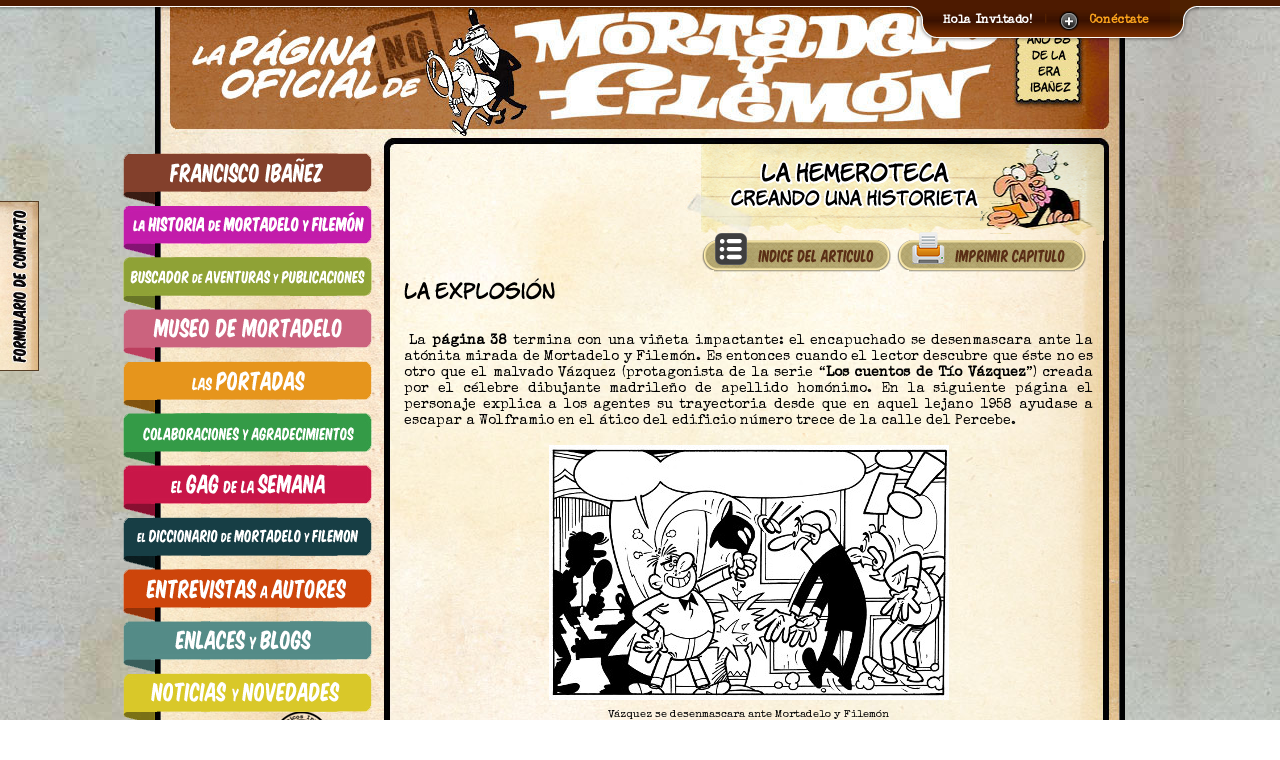

--- FILE ---
content_type: text/html; charset=UTF-8
request_url: https://www.mortadelo-filemon.es/content?q=Y2F0X2lkPTQ4JmN0Z19pZD0xNzImcG09YmxvZyZvZmZzZXQ9MTEmJm9mZnNldD0xMQ%3D%3D
body_size: 12455
content:

<!DOCTYPE HTML PUBLIC "-//W3C//DTD HTML 4.01 //EN">
<html xmlns="https://www.w3.org/1999/xhtml">
  
  <head>

	<meta http-equiv="Content-Type" content="text/html; charset=utf-8" />

	<title>La P&aacute;gina no Oficial de Mortadelo y Filemon</title>  
	<link rel="shortcut icon" href="favicon.ico" />        
		
	<link type="text/css" href="css/sunny/jquery-ui-1.8.16.custom.css" rel="stylesheet" />                
    <link rel="stylesheet" type="text/css" href="css/style.css" />
	    <link rel="stylesheet" type="text/css" href="css/fancybox.css" />
	    <link rel="stylesheet" type="text/css" href="css/buttons.css" />  	
	
	    <link rel="stylesheet" type="text/css" href="css/slide.css" media="screen" />
	
		
	<link rel="stylesheet" type="text/css" href="style/jquery.jscrollpane.css" media="all" />
	<link rel="stylesheet" type="text/css" href="style/jquery.jscrollpane.lozenge.css" media="all" />
	<link rel="stylesheet" type="text/css" href="css/queryLoader.css" /> 
    <link rel="stylesheet" type="text/css" href="./jquery.cluetip.css" />
    <link rel="stylesheet" type="text/css" href="./css/jquery.mcdropdown.css" media="all" />        
    <link rel="stylesheet" type="text/css" href="captcha/captcha.css" />    
    <link rel="stylesheet" type="text/css" href="css/content.css" />    			
    <link href="lib/rating/ratings_se.css" rel="stylesheet" type="text/css" />	
		
    
    <script type="text/javascript" src="https://connect.facebook.net/es_ES/all.js"></script>
	<script type="text/javascript" src="js/cufon-yui.js"></script>
	<script type="text/javascript" src="fonts/comic_full.js"></script>

      <script type="text/javascript" src="https://ajax.googleapis.com/ajax/libs/jquery/1.7.1/jquery.min.js"></script>
      <script type="text/javascript" src="https://ajax.googleapis.com/ajax/libs/jqueryui/1.8.16/jquery-ui.min.js"></script>
        
	<script type="text/javascript" src="js/lib.js" ></script>
	<script type="text/javascript" src="js/jquery.printElement.min.js"></script>		
	  
		
		<script type="text/javascript" language="JavaScript" src="js/cookies.js"></script>
	<script type="text/javascript" language="JavaScript" src="js/general.js"></script>
    <script type="text/javascript" language="JavaScript" src="js/jquery.tools.min.js"></script>
    <script type="text/javascript" language="JavaScript" src="js/jquery.easing.1.3.js"></script>	

	<script type="text/javascript" language="javascript" src="js/ui.selectmenu.js"></script>
	<script type="text/javascript" language="javascript" src="js/styled.selectmenu.js"></script>    
	<script type="text/javascript" src="js/jquery.ui.datepicker.js"></script>
	<script type="text/javascript" src="js/jquery.ui.datepicker-es.js"></script>
		
    <script src="js/jquery.tabSlideOut.v1.4.1.js"></script>
    <script type="text/javascript" src="js/ajaxmail.js"></script>		
		
    <script type="text/javascript" src="js/jquery.shuffle.js"></script>                  
	    <script type='text/javascript' src="js/jquery.fancybox.js"></script>
	    
        
    		
	<script type="text/javascript" src="js/jquery.mousewheel.js"></script>
	<script type="text/javascript" src="js/jquery.jscrollpane.min.js"></script>    			  
	<script type='text/javascript' src="js/queryLoader.js"></script>                          

	<!--[if lt IE 7]>
	<script defer type="text/javascript" src="js/pngfix.js"></script> 
	<![endif]-->
        
    <script type="text/javascript" src="./lib/jquery.mcdropdown.js"></script> 		
    <script type="text/javascript" src="./lib/jquery.hoverIntent.js"></script>
    <script type="text/javascript" src="./jquery.cluetip.js"></script>    
    <script type="text/javascript" src="js/jquery.form.js"></script>     
	<script type="text/javascript" src="js/slide.js"></script>
    <script type="text/javascript" src="captcha/jquery.captcha.js"></script>
	
<style>
#panel .content {
	width: 960px;
	margin: 0 auto;
	padding-top: 0px;
	margin-top:-10px;
	text-align: left;
	font-size: 0.85em;
}
</style>
	
    
	
	
  <script type="text/javascript">      			
            
      $(document).ready(function() {
                                                                    
            $("a.single_image").fancybox();

                                                
            
            $("#category").mcDropdown("#categorymenu");                      
                      
	Cufon.replace('h2');
		Cufon.replace('h3');
		Cufon.replace('h4');
		Cufon.replace('h5');     
		Cufon.replace('h6');
		Cufon.replace('.h6_small');			
            
    Cufon.replace('.h1_title', {								
						textShadow: '2px 0px #FFFFFF, 0px 2px #FFFFFF, -2px 0px #FFFFFF, 0px -2px #FFFFFF, 2px 2px #FFFFFF'
					}); 		
		Cufon.replace('.h2_title', {								
						textShadow: '2px 0px #FFFFFF, 0px 2px #FFFFFF, -2px 0px #FFFFFF, 0px -2px #FFFFFF, 2px 2px #FFFFFF'
					}); 				          
		Cufon.replace('.h3_title', {
						textShadow: '2px 0px #FFFFFF, 0px 2px #FFFFFF, -2px 0px #FFFFFF, 0px -2px #FFFFFF, 2px 2px #FFFFFF'
					});  				            
		Cufon.replace('.h5_title', {
						textShadow: '2px 0px #FFFFFF, 0px 2px #FFFFFF, -2px 0px #FFFFFF, 0px -2px #FFFFFF, 2px 2px #FFFFFF'
					});				            
		Cufon.replace('h6_title', {
						textShadow: '2px 0px #FFFFFF, 0px 2px #FFFFFF, -2px 0px #FFFFFF, 0px -2px #FFFFFF, 2px 2px #FFFFFF'
					});                    								
					
		Cufon.replace('.colabtitle');
		            
		if ( !$.browser.msie )
		  Cufon.replace('.dropopt'); 
		                  					  
					  
    if ($("#feedback_layer").length>0) {
		  $(function(){		
		    $('.slide-out-div').tabSlideOut({
			  tabHandle: '.handle',                     
			  pathToTabImage: 'images/contact_tab.jpg', 
			  imageHeight: '170px',                     
			  imageWidth: '40px',                       
			  tabLocation: 'left',                      
			  speed: 300,                               
			  action: 'click',                          
			  topPos: '200px',                          
			  leftPos: '20px',                          
			  fixedPosition: false                      
			});        						            					
		  });			       

		  $(function() {
		    $(".ajax-fc-container").captcha({
			  formId: "formail",
			  url: "sendmail.php",
			  borderColor: "silver",
			  text: "Verifica que eres humano,<br />pon <span>las tijeras</span> dentro del c&iacute;rculo."
                });
              });						        
           }                                                                                                                                            					    		    
        }); 			                              
</script>		<script type="text/javascript">

  var _gaq = _gaq || [];
  _gaq.push(['_setAccount', 'UA-18490373-10']);
  _gaq.push(['_trackPageview']);

  (function() {
    var ga = document.createElement('script'); ga.type = 'text/javascript'; ga.async = true;
    ga.src = 'https://ssl.google-analytics.com/ga.js';
    var s = document.getElementsByTagName('script')[0]; s.parentNode.insertBefore(ga, s);
  })();

</script>                 
	</head>

	<body style="overflow-x:hidden">

	<!-- Panel -->
<div id="toppanel">
	<div id="panel">
		<div class="content clearfix">
			<div class="left">
				<h6 class="h6_login">p&aacute;gina no oficial de mortadelo y filem&oacute;n</h6>
				<h2 style="color:#E5C99A">bienvenido!</h2>		
				<p class="grey">Esperamos que te guste nuestra web, que hemos creado con muchas ganas y dedicando mucho tiempo</p>
							</div>
            
            
                        
			<div class="left1">
				<!-- Login Form -->
				<form class="clearfix" action="content" method="post">
					<h6 class="h6_login">acceso de usuarios</h6>
                    
                    					
					<label class="grey" for="username">Usuario:</label>
					<input class="field" type="text" name="username" id="username" value="" size="23" />
					<label class="grey" for="password">Contrase&ntilde;a:</label>
					<input class="field" type="password" name="password" id="password" size="23" />
	            	<label><input name="rememberMe" id="rememberMe" type="checkbox" checked="checked" value="1" /> &nbsp;Recordarme</label>
        			<div class="clear"></div>
					<input type="submit" name="submit" value="Entrar" class="bt_login" />
				</form>
			</div>
			<div class="left2 right">			
				<!-- Register Form -->
				<form action="content" method="post">
					<h6 class="h6_login">todav&iacute;a no eres miembro? reg&iacute;strate!</h6>		
                    
                                        		
					<div class="label1">Usuario:</div><div class="label1" style="margin-left:12px;">E-Mail:</div>
					<input class="field1" type="text" name="username" value="" size="23" />
					<input class="field1" type="text" name="email"  size="23" />

					<div>
						<div class="label1" style="margin-top:8px;">Escribe cu&aacute;nto es 63 + 12:</div>
						<input class="field1"   style="margin-left:12px;" type="text" name="answer" id="answer"></input>
					</div>
					
					<label style="width:320px">Una contrase&ntilde;a te ser&aacute; enviada a tu direcci&oacute;n de correo.</label>
					<input type="submit" name="submit" value="Registrar" class="bt_register" /><div style="margin-left:100px;margin-top:50px"><a href="content?q=Y2NvZGU9UkVDUEFTUw%3D%3D">He olvidado mi contrase&ntilde;a...</a></div>				
					<input type="hidden" name="errcount" value="0" />
				</form>
			</div>
            
            		</div>
	</div> <!-- /login -->	 

    <!-- The tab on top -->	
	<div class="tab">
		<ul class="login">
	    	<li class="left">&nbsp;</li>
	        <li>Hola Invitado!</li>
			<li class="sep">|</li>
			<li id="toggle">
				<a id="open" class="open" href="#">Con&eacute;ctate</a>
				<a id="close" style="display: none;" class="close" href="#">Cerrar</a>			
			</li>
	    	<li class="right">&nbsp;</li>
		</ul> 
	</div> <!-- / top -->
	
</div> <!--panel -->		
	
		
  	
	<div id="preloaderc">&nbsp;</div>
	
<div class="container">
		
    <div id="contentlayer" style="width: 970px; margin:0 auto; z-index: 100;">  	
    
        <!-- HEADER //-->
        <div id="headercontent" style="float:left; width: 970px; height:129px;">
			<div style="width:100%;float:left">
            	<a href="/"><img width="970" height="153" src="images/header_content.jpg" border="0" /></a>
				<div style="width:50px;text-align:center;position:relative;margin-top:-152px;margin-left:870px"><h6 style="font-size:80%">a&ntilde;o 68 de la era iba&ntilde;ez</h6></div>
			</div>
        </div>
        
        <!-- CONTENT //-->
        <div id="maincontent" style="float:left; width: 970px; margin-top:24px; background:url(images/maincontentbg.jpg) top left repeat-y;">
            
                        
            <!-- LEFT MENU //-->
            <div id="lmenu" style="width: 229px; float: left; min-height: 675px; background:url(images/bg_left_column.jpg) top left repeat-y;">             
            
				<div style="position:relative;width:250px;height:52px;margin-left:-32px">
				  <a href="content?q=Y2NvZGU9SEVNRVJPJmN0Z19pZD0xMDgmcG09YmxvZw%3D%3D"><img src="images/opc1.png" border=0 /></a>
				  				</div>	
				<div style="position:relative;width:250px;height:52px;margin-left:-32px">
				  <a href="content?q=Y2NvZGU9SEVNRVJPJmN0Z19pZD0xMDkmcG09YmxvZw%3D%3D"><img src="images/opc11.png" border=0 /></a>
				  				</div>				
				<div style="position:relative;width:250px;height:52px;margin-left:-32px">
				  <a href="content?q=Y2NvZGU9U0VDVElBJnBtPXNyY2hlbmcmcG1jYXQ9c3JjaGVuZw%3D%3D"><img src="images/opc2.png" border=0 /></a>
				  				</div>							
				<div style="position:relative;width:250px;height:52px;margin-left:-32px">
				  <a href="content?q=Y2NvZGU9TVVTJnBtPWJsb2cmcG1jYXQ9aXRlbXM%3D"><img src="images/opc3.png" border=0 /></a>
				  				</div>				
				<div style="position:relative;width:250px;height:52px;margin-left:-32px">
				  <a href="content?q=Y2NvZGU9UE9SQiZwbT1ib29rJnBtY2F0PWJvb2smZnQ9MQ%3D%3D"><img src="images/opc4.png" border=0 /></a>
				  				</div>	
				<div style="position:relative;width:250px;height:52px;margin-left:-32px">
				  <a href="content?q=Y2NvZGU9Q09MQUdSJnBtPWJsb2cmcG1jYXQ9aXRlbXMmbGFuZz1lcw%3D%3D"><img src="images/opc5.png" border=0 /></a>
				  				</div>	
				<div style="position:relative;width:250px;height:52px;margin-left:-32px">
				  <a href="content?q=Y2NvZGU9R0FHJnBtPWJsb2cmbGFuZz1lcw%3D%3D"><img src="images/opc6.png" border=0 /></a>
				  				</div>	
				<div style="position:relative;width:250px;height:52px;margin-left:-32px">
				  <a href="http://diccionariodemortadelo.blogspot.com/" target="_blank"><img src="images/opc7.png" border=0 /></a>
				</div>	
				<div style="position:relative;width:250px;height:52px;margin-left:-32px">
				  <a href="content?q=Y2NvZGU9RU5UJnBtPWl0ZW1zJmxhbmc9ZXM%3D"><img src="images/opc8.png" border=0 /></a>
				  				</div>	
				<div style="position:relative;width:250px;height:52px;margin-left:-32px">
				  <a href="content?q=Y2NvZGU9TE5LJnBtPWl0ZW1zJnBtY2F0PWl0ZW1zJmxhbmc9ZXM%3D"><img src="images/opc9.png" border=0 /></a>
				  				</div>	
				<div style="position:relative;width:250px;height:52px;margin-left:-32px">
				  <a href="content?q=Y2NvZGU9Tk9UTk9WJnBtPWJsb2cmbGFuZz1lcw%3D%3D"><img src="images/opc10.png" border=0 /></a>
				  				</div>	
				<div style="position:relative;width:250px;height:52px;margin-left:-32px">
				  <a href="content?q=Y2NvZGU9SEVNRVJPJnBtPWJsb2cmbGFuZz1lcw%3D%3D"><img src="images/opc12.png" border=0 /></a>
				  
                  <div style="position:relative;width:57px;height:57px;margin-top:-70px;margin-left:150px">
				    <img src="images/opcact.png" border=0 />
				  </div>				  
				</div>	

				<div style="position:relative;width:250px;height:52px;margin-left:-32px">
				  <a href="content?q=Y2NvZGU9QVJDU0VDJnBtPWl0ZW1zJmxhbmc9ZXM%3D"><img src="images/opc21.png" border=0 /></a>
				  				</div>	
				<div style="position:relative;width:250px;height:52px;margin-left:-32px">
				  <a href="content?q=Y2NvZGU9R0VSJnBtPWJsb2cmbGFuZz1lcw%3D%3D"><img src="images/opc20.png" border=0 /></a>
				  				</div>				

              <div id="volvercol" style="float:left; width: 229px; min-height: 200px;"><div style="margin-left:20px;padding-top:15px;"><a href="/"><img width="195" height="120" src="images/gato_back_2.png" border="0" /><div style="position: relative; top:-138px; left: 25px"><h6 class="h6_title" style="color: #000;">volver</h6></div></a></div></div>
		              </div>
            
            <!-- CONTENT BOX TOP //-->
            <div id="contentbox" style="width: 741px; min-height: 675px; float: left; background:url(images/bg_box_content.jpg) top left repeat-y;">
                            
              		<!-- CONTENT HEADER //-->              
              <div style="float:left; width: 32%; height: 107px; padding:0px; padding-left:20px;">                
                
                <div id="menu_opciones" style="background: url(images/btn_opciones1.png) top left no-repeat; width:297px; height:107px; margin-left:0px; margin-top:-25px;">
                                    <h6 class="h6_title" style="color: #000; padding-top:22px;margin-left:30px;">elige categor&iacute;a</h6>
                  <div style="position: relative; width: 229px; height: 55px; top: -26px; left:32px;z-index:10;">
                    <input type="text" name="category" id="category" value="" style="display: none;" />
                  </div>
                </div>
                 
              </div>   
                         
              <div id="dropdownmenu" style="float:left;width:65%;height:107px;padding:0px">
              
                              
                <div id="contenttitle" style="position:relative;background:url(images/hemeroteca_title.png) no-repeat top right;height:107px;margin-right:19px;margin-top:-31px;z-index:900">
                                    <h3 class="h3_title" style="padding-top:18px;padding-right:35px;text-align:center;text-transform: lowercase;"><a style="color:#000" href="content?q=Y2F0X2lkPTQ4JnBtPWJsb2cmbGFuZz1lcw%3D%3D">la hemeroteca</a></h3>
                  <h5 class="h5_title" style="padding-top:2px;padding-right:35px;text-align:center;text-transform: lowercase;margin-top: -5px;">Creando una historieta</h5>
                   
              <script>$("#menu_opciones").hide();</script>                    
                </div>
              </div>
              
              <!-- CONTENT DETAIL //-->
              <div style="float:left;width:100%;padding:20px;padding-top:0px;padding-bottom:0px;z-index:998;">                       
              <div style="width:93%; overflow: hidden; margin-top: -10px;">
    <div id="fl_menu">
	    <div class="label"><img src="images/indice_art.png" width=200 border=0/></div>
	    <div class="menu" style="max-height: 408px; min-width: 350px; overflow-x: hidden; overflow-y: auto"><a href="/content?q=Y2F0X2lkPTQ4JmN0Z19pZD0xNzImcG09YmxvZyZvZmZzZXQ9MTEmJm9mZnNldD0w" class="menu_item">Eligiendo dibujante y guión</a><a href="/content?q=Y2F0X2lkPTQ4JmN0Z19pZD0xNzImcG09YmxvZyZvZmZzZXQ9MTEmJm9mZnNldD0x" class="menu_item">Una misión con destino a Enania</a><a href="/content?q=Y2F0X2lkPTQ4JmN0Z19pZD0xNzImcG09YmxvZyZvZmZzZXQ9MTEmJm9mZnNldD0y" class="menu_item">Primeras impresiones en Enania</a><a href="/content?q=Y2F0X2lkPTQ4JmN0Z19pZD0xNzImcG09YmxvZyZvZmZzZXQ9MTEmJm9mZnNldD0z" class="menu_item">Buscando pistas por la ciudad</a><a href="/content?q=Y2F0X2lkPTQ4JmN0Z19pZD0xNzImcG09YmxvZyZvZmZzZXQ9MTEmJm9mZnNldD00" class="menu_item">Del callejón "Pepito Grillo" a las afueras de Enania City</a><a href="/content?q=Y2F0X2lkPTQ4JmN0Z19pZD0xNzImcG09YmxvZyZvZmZzZXQ9MTEmJm9mZnNldD01" class="menu_item">El "Wolfram Circus"</a><a href="/content?q=Y2F0X2lkPTQ4JmN0Z19pZD0xNzImcG09YmxvZyZvZmZzZXQ9MTEmJm9mZnNldD02" class="menu_item">El tren de "Villa Mínima"</a><a href="/content?q=Y2F0X2lkPTQ4JmN0Z19pZD0xNzImcG09YmxvZyZvZmZzZXQ9MTEmJm9mZnNldD03" class="menu_item">Persecución a bordo del tren</a><a href="/content?q=Y2F0X2lkPTQ4JmN0Z19pZD0xNzImcG09YmxvZyZvZmZzZXQ9MTEmJm9mZnNldD04" class="menu_item">En el remoto Urrakórum</a><a href="/content?q=Y2F0X2lkPTQ4JmN0Z19pZD0xNzImcG09YmxvZyZvZmZzZXQ9MTEmJm9mZnNldD05" class="menu_item">Por fin ante el "Wolframium"</a><a href="/content?q=Y2F0X2lkPTQ4JmN0Z19pZD0xNzImcG09YmxvZyZvZmZzZXQ9MTEmJm9mZnNldD0xMA%3D%3D" class="menu_item">Capturados por Wolframio</a><a href="/content?q=Y2F0X2lkPTQ4JmN0Z19pZD0xNzImcG09YmxvZyZvZmZzZXQ9MTEmJm9mZnNldD0xMQ%3D%3D" class="menu_item">La explosión</a><a href="/content?q=Y2F0X2lkPTQ4JmN0Z19pZD0xNzImcG09YmxvZyZvZmZzZXQ9MTEmJm9mZnNldD0xMg%3D%3D" class="menu_item">The End</a><a href="/content?q=Y2F0X2lkPTQ4JmN0Z19pZD0xNzImcG09YmxvZyZvZmZzZXQ9MTEmJm9mZnNldD0xMw%3D%3D" class="menu_item">Guardas y Portada</a><a href="/content?q=Y2F0X2lkPTQ4JmN0Z19pZD0xNzImcG09YmxvZyZvZmZzZXQ9MTEmJm9mZnNldD0xNA%3D%3D" class="menu_item">La entrevista al dibujante</a><a href="/content?q=Y2F0X2lkPTQ4JmN0Z19pZD0xNzImcG09YmxvZyZvZmZzZXQ9MTEmJm9mZnNldD0xNQ%3D%3D" class="menu_item">Fanart</a>
        </div>		
    </div>	
	<div id="fl_art_options">
	<div class="label"><a href="#" id="impcap" name="172" capid="12" style="color:#fff"><img src="images/imprimir_cap.png" width=200 border=0/></a></div>	
    <!--<div style="float:left;margin-right:5px;margin-top:-2px"></div><div style="float:left;margin-top:-26px;margin-left:5px;"><h6 style="font-size:14px">imprimir cap&iacute;tulo</h6></div>-->
	</div>
	
<script>
//config
$float_speed=1500; //milliseconds
$float_easing="easeOutQuint";
$menu_fade_speed=500; //milliseconds
$closed_menu_opacity=0.75;

//cache vars
$fl_menu=$("#fl_menu");
$fl_art_options=$("#fl_art_options");
$fl_art_options_label=$("#fl_art_options .label");
$fl_menu_menu=$("#fl_menu .menu");
$fl_menu_label=$("#fl_menu .label");

//$fl_menu_label.fadeTo($menu_fade_speed, $closed_menu_opacity);
//$fl_art_options_label.fadeTo($menu_fade_speed, $closed_menu_opacity);

$(window).resize(function() {
	//FloatMenu();
});

$(window).load(function() {
	menuPosition=$('#fl_menu').position().top;//+ 150;
	firstTime=1;
	FloatMenu();
	$fl_menu.hover(
		function(){ //mouse over
			//$fl_menu_label.fadeTo($menu_fade_speed, 1);
			$fl_menu_menu.fadeIn($menu_fade_speed);
		},
		function(){ //mouse out
			//$fl_menu_label.fadeTo($menu_fade_speed, $closed_menu_opacity);
			$fl_menu_menu.fadeOut($menu_fade_speed);
		}
	);	
	$fl_art_options.hover( 
		function(){ //mouse over
			//$fl_art_options_label.fadeTo($menu_fade_speed, 1);
		},
		function(){ //mouse out
			//$fl_art_options_label.fadeTo($menu_fade_speed, $closed_menu_opacity);
		}
	);	
});

$(window).scroll(function () {  
	//FloatMenu();
});

function FloatMenu(){
	/*var scrollAmount=$(document).scrollTop();
	if ( (scrollAmount > 150))
	  var newPosition=menuPosition+scrollAmount;	
	else
	  var newPosition=menuPosition+scrollAmount+75;	
    var p = $("#contentlayer");
    var w = 352 + ((p.outerWidth() - 970) / 2);		
	var leftPosition=10; //235 + w; 
	if($(window).height()<$fl_menu.height()+$fl_menu_menu.height()){
	    if ( (newPosition > 150)) menuPosition -= 175;
		//else  if (!firstTime) menuPosition -= 15;
		$fl_menu.css("top",menuPosition);
		$fl_art_options.css("top",menuPosition);	
	} else {
	    if ( (newPosition > 150)) newPosition -= 175;
		//else  if (!firstTime) menuPosition -= 15;
		$fl_menu.stop().animate({top: newPosition}, $float_speed, $float_easing);
		$fl_art_options.stop().animate({top: newPosition}, $float_speed, $float_easing);
	}*/
	firstTime=0;
}
</script>	
	<h4 style="padding-top:5px">la explosión</h4><p style="text-align: justify;"><div style="text-align: justify;">
	<br />
	&nbsp;La <strong>p&aacute;gina 38 </strong>termina con una vi&ntilde;eta impactante: el encapuchado se desenmascara ante la at&oacute;nita mirada de Mortadelo y Filem&oacute;n. Es entonces cuando el lector descubre que &eacute;ste no es otro que el malvado V&aacute;zquez (protagonista de la serie &ldquo;<strong>Los cuentos de T&iacute;o V&aacute;zquez</strong>&rdquo;) creada por el c&eacute;lebre dibujante madrile&ntilde;o de apellido hom&oacute;nimo. En la siguiente p&aacute;gina el personaje explica a los agentes su trayectoria desde que en aquel lejano 1958 ayudase a escapar a Wolframio en el &aacute;tico del edificio n&uacute;mero trece de la calle del Percebe.<br />
	<br />
	<div style="text-align: center;">
		<span style="font-size:11px;"><img alt="" src="/images/photos/Articulos/Wolframio/Wolframio108.jpg" style="width: 400px; height: 255px;" /></span></div>
	<div style="text-align: center;">
		<span style="font-size:11px;">V&aacute;zquez se desenmascara ante Mortadelo y Filem&oacute;n</span></div>
	<br />
	&nbsp;El mecenas de la p&aacute;gina fue un alem&aacute;n aficionado a las aventuras de los personajes (<strong>Derma R. Shell</strong>). &Eacute;ste pidi&oacute; como deseo particular la aparici&oacute;n de los h&eacute;roes galos &ldquo;<strong>Ast&eacute;rix y Ob&eacute;lix</strong>&rdquo; en cualquier rinc&oacute;n de la p&aacute;gina. Para justificar la aparici&oacute;n de estos personajes <strong>CaballeroMortadelo </strong>propuso que V&aacute;zquez explicase a Mortadelo y Filem&oacute;n el declive del c&oacute;mic en la &uacute;ltima d&eacute;cada del siglo veinte al que s&oacute;lo sobrevivieron los detectives de la T.I.A. y los irreductibles galos.</div>
<div style="text-align: center;">
	&nbsp;</div>
<div style="text-align: center;">
	<span style="font-size:11px;"><img alt="" src="/images/photos/Articulos/Wolframio/Wolframio109.jpg" style="width: 500px; height: 236px;" /></span></div>
<div style="text-align: center;">
	<span style="font-size:11px;">V&aacute;zquez menciona a los h&eacute;roes galos durante su mon&oacute;logo ante los agentes</span><br />
	&nbsp;</div>
<div style="text-align: center;">
	<div style="text-align: justify;">
		&nbsp;En la siguiente p&aacute;gina Wolframio conduce a Mortadelo y Filem&oacute;n a una sala llena de cient&iacute;ficos. Entre ellos aparece <strong>Doc</strong>, protagonista de la trilog&iacute;a de &ldquo;<strong>Regreso al futuro</strong>&rdquo;. Se di&oacute; la casualidad de que la fecha en la que Jordi dibuj&oacute; la p&aacute;gina fue muy cercana a la fecha a la que <strong>Marty </strong>viajaba al futuro (<strong>20/10/2015</strong>). Adem&aacute;s de Doc pueden verse tambi&eacute;n a <strong>Einstein </strong>y al <strong>doctor Ganyuflo</strong> (que aparece en las aventuras de <strong>Pafman</strong>).</div>
	<br />
	<div style="text-align: center;">
		<span style="font-size:11px;"><img alt="" src="/images/photos/Articulos/Wolframio/Wolframio110.jpg" style="width: 450px; height: 425px;" /></span></div>
	<div style="text-align: center;">
		<span style="font-size:11px;">Tinta y color de la primera&nbsp; vi&ntilde;eta de la p&aacute;gina 39 (con Einstein, Doc y Ganyuflo)</span></div>
	<div style="text-align: justify;">
		&nbsp;<br />
		&nbsp; En la misma p&aacute;gina hace su aparici&oacute;n &ldquo;<strong>Chifl&aacute;goras</strong>&rdquo;, el alocado cient&iacute;fico, y primo de Filem&oacute;n, que protagoniz&oacute; la pel&iacute;cula de animaci&oacute;n de los estudios Vara &ldquo;<strong>El armario del tiempo</strong>&rdquo; en <strong>1971</strong>. El encuentro entre Filem&oacute;n y Chifl&aacute;goras es muy emotivo pero Wolframio rompe la magia del momento pidiendo al cient&iacute;fico que elabore una f&oacute;rmula a base de <strong>&aacute;cido sulfhidrico </strong>en la que disolver&aacute; a los agentes.</div>
	<br />
	<div style="text-align: center;">
		<span style="font-size:11px;"><img alt="" src="/images/photos/Articulos/Wolframio/Wolframio111.jpg" style="width: 550px; height: 196px;" /></span></div>
	<div style="text-align: center;">
		<span style="font-size:11px;">Chifl&aacute;goras, primo de Filem&oacute;n que conocimos en &ldquo;El armario del Tiempo&rdquo;, reaparece en esta aventura</span></div>
	<div style="text-align: justify;">
		&nbsp;<br />
		&nbsp;Pero a Chifl&aacute;goras la cosa se le va de las manos y la &ldquo;l&iacute;a parda&rdquo; provocando una explosi&oacute;n de dimensiones descomunales. La detonaci&oacute;n hace saltar el &ldquo;Wolframium&rdquo; por los aires y desencadena la huida del villano quien, tras ordenar a V&aacute;zquez que se deshaga de los clones, pone&nbsp; pies en polvorosa y utiliza su cohete (el &ldquo;<strong>Tungsteno I</strong>&rdquo;) para alejarse a escape de la cordillera del Urrak&oacute;rum.&nbsp; Entre los homenajes de la p&aacute;gina se encuentra &ldquo;<strong>Pulgarcito</strong>&rdquo; (de JAN), que hab&iacute;a solicitado el mecenas de la p&aacute;gina, <strong>Omen666</strong>, aunque &eacute;ste finalmente descart&oacute; la misma y pas&oacute; a manos de <strong>The_Eva</strong>. &Eacute;sta volvi&oacute; a aparecer retratada en la p&aacute;gina en una pose muy a lo &ldquo;Marilyn&rdquo; junto a su mascota.</div>
	<br />
	<div style="text-align: center;">
		<span style="font-size:11px;"><img alt="" src="/images/photos/Articulos/Wolframio/Wolframio112.jpg" style="width: 446px; height: 422px;" /></span></div>
	<div style="text-align: center;">
		Wolframio escapa a bordo del &ldquo;Tungsteno I&rdquo; (imagen a l&aacute;piz y a color)</div>
</div>
</p><div style="width:100%;float:left"><h6><div style="float:left;margin-right:4px"><a href="/content?q=Y2F0X2lkPTQ4JmN0Z19pZD0xNzImcG09YmxvZyZvZmZzZXQ9MA%3D%3D"> <img src="images/inicio.png" border=0 /></a></div><div style="float:left;margin-right:4px"><a href="/content?q=Y2F0X2lkPTQ4JmN0Z19pZD0xNzImcG09YmxvZyZvZmZzZXQ9MTA%3D" > <img src="images/pag_ant.png" border=0 /></a></div><div style="float:left;text-align:center;width:280px;font-size:24px;color:maroon;margin-left:2px;margin-top:8px;margin-right:4px;">p&aacute;gina 12</div><div style="float:right;margin-left:4px"><a href="/content?q=Y2F0X2lkPTQ4JmN0Z19pZD0xNzImcG09YmxvZyZvZmZzZXQ9MTI%3D"  ><img src="images/pag_sig.png" border=0 /> </a>&nbsp;<a href="/content?q=Y2F0X2lkPTQ4JmN0Z19pZD0xNzImcG09YmxvZyZvZmZzZXQ9MTU%3D"><img src="images/final.png" border=0 /> </a></div><div style="clear:both;width:100%;margin-top:4px;"><div style="float:left;color:maroon;margin-top:6px;margin-right:6px;">p&aacute;ginas: </div><div style="float:left"><div style="text-align:center;float:left;width:10px;height:12px;padding:4px;border:1px solid #bd8e53;margin:1px;background-color:#fcf3e2;font-size:12px"><a href="/content?q=Y2F0X2lkPTQ4JmN0Z19pZD0xNzImcG09YmxvZyZvZmZzZXQ9MA%3D%3D" title="P&aacute;gina 1" style="color:maroon"><div id="pag_0" style="color:maroon">1</div></a></div><div style="text-align:center;float:left;width:10px;height:12px;padding:4px;border:1px solid #bd8e53;margin:1px;background-color:#fcf3e2;font-size:12px"><a href="/content?q=Y2F0X2lkPTQ4JmN0Z19pZD0xNzImcG09YmxvZyZvZmZzZXQ9MQ%3D%3D" title="P&aacute;gina 2" style="color:maroon"><div id="pag_1" style="color:maroon">2</div></a></div><div style="text-align:center;float:left;width:10px;height:12px;padding:4px;border:1px solid #bd8e53;margin:1px;background-color:#fcf3e2;font-size:12px"><a href="/content?q=Y2F0X2lkPTQ4JmN0Z19pZD0xNzImcG09YmxvZyZvZmZzZXQ9Mg%3D%3D" title="P&aacute;gina 3" style="color:maroon"><div id="pag_2" style="color:maroon">3</div></a></div><div style="text-align:center;float:left;width:10px;height:12px;padding:4px;border:1px solid #bd8e53;margin:1px;background-color:#fcf3e2;font-size:12px"><a href="/content?q=Y2F0X2lkPTQ4JmN0Z19pZD0xNzImcG09YmxvZyZvZmZzZXQ9Mw%3D%3D" title="P&aacute;gina 4" style="color:maroon"><div id="pag_3" style="color:maroon">4</div></a></div><div style="text-align:center;float:left;width:10px;height:12px;padding:4px;border:1px solid #bd8e53;margin:1px;background-color:#fcf3e2;font-size:12px"><a href="/content?q=Y2F0X2lkPTQ4JmN0Z19pZD0xNzImcG09YmxvZyZvZmZzZXQ9NA%3D%3D" title="P&aacute;gina 5" style="color:maroon"><div id="pag_4" style="color:maroon">5</div></a></div><div style="text-align:center;float:left;width:10px;height:12px;padding:4px;border:1px solid #bd8e53;margin:1px;background-color:#fcf3e2;font-size:12px"><a href="/content?q=Y2F0X2lkPTQ4JmN0Z19pZD0xNzImcG09YmxvZyZvZmZzZXQ9NQ%3D%3D" title="P&aacute;gina 6" style="color:maroon"><div id="pag_5" style="color:maroon">6</div></a></div><div style="text-align:center;float:left;width:10px;height:12px;padding:4px;border:1px solid #bd8e53;margin:1px;background-color:#fcf3e2;font-size:12px"><a href="/content?q=Y2F0X2lkPTQ4JmN0Z19pZD0xNzImcG09YmxvZyZvZmZzZXQ9Ng%3D%3D" title="P&aacute;gina 7" style="color:maroon"><div id="pag_6" style="color:maroon">7</div></a></div><div style="text-align:center;float:left;width:10px;height:12px;padding:4px;border:1px solid #bd8e53;margin:1px;background-color:#fcf3e2;font-size:12px"><a href="/content?q=Y2F0X2lkPTQ4JmN0Z19pZD0xNzImcG09YmxvZyZvZmZzZXQ9Nw%3D%3D" title="P&aacute;gina 8" style="color:maroon"><div id="pag_7" style="color:maroon">8</div></a></div><div style="text-align:center;float:left;width:10px;height:12px;padding:4px;border:1px solid #bd8e53;margin:1px;background-color:#fcf3e2;font-size:12px"><a href="/content?q=Y2F0X2lkPTQ4JmN0Z19pZD0xNzImcG09YmxvZyZvZmZzZXQ9OA%3D%3D" title="P&aacute;gina 9" style="color:maroon"><div id="pag_8" style="color:maroon">9</div></a></div><div style="text-align:center;float:left;width:14px;height:12px;padding:4px;border:1px solid #bd8e53;margin:1px;background-color:#fcf3e2;font-size:12px"><a href="/content?q=Y2F0X2lkPTQ4JmN0Z19pZD0xNzImcG09YmxvZyZvZmZzZXQ9OQ%3D%3D" title="P&aacute;gina 10" style="color:maroon"><div id="pag_9" style="color:maroon">10</div></a></div><div style="text-align:center;float:left;width:14px;height:12px;padding:4px;border:1px solid #bd8e53;margin:1px;background-color:#fcf3e2;font-size:12px"><a href="/content?q=Y2F0X2lkPTQ4JmN0Z19pZD0xNzImcG09YmxvZyZvZmZzZXQ9MTA%3D" title="P&aacute;gina 11" style="color:maroon"><div id="pag_10" style="color:maroon">11</div></a></div><div style="text-align:center;float:left;width:14px;height:12px;padding:4px;border:1px solid #bd8e53;margin:1px;background-color:#fcf3e2;font-size:12px"><a href="/content?q=Y2F0X2lkPTQ4JmN0Z19pZD0xNzImcG09YmxvZyZvZmZzZXQ9MTE%3D" title="P&aacute;gina 12" style="color:maroon"><div id="pag_11" style="color:maroon">12</div></a></div><div style="text-align:center;float:left;width:14px;height:12px;padding:4px;border:1px solid #bd8e53;margin:1px;background-color:#fcf3e2;font-size:12px"><a href="/content?q=Y2F0X2lkPTQ4JmN0Z19pZD0xNzImcG09YmxvZyZvZmZzZXQ9MTI%3D" title="P&aacute;gina 13" style="color:maroon"><div id="pag_12" style="color:maroon">13</div></a></div><div style="text-align:center;float:left;width:14px;height:12px;padding:4px;border:1px solid #bd8e53;margin:1px;background-color:#fcf3e2;font-size:12px"><a href="/content?q=Y2F0X2lkPTQ4JmN0Z19pZD0xNzImcG09YmxvZyZvZmZzZXQ9MTM%3D" title="P&aacute;gina 14" style="color:maroon"><div id="pag_13" style="color:maroon">14</div></a></div><div style="text-align:center;float:left;width:14px;height:12px;padding:4px;border:1px solid #bd8e53;margin:1px;background-color:#fcf3e2;font-size:12px"><a href="/content?q=Y2F0X2lkPTQ4JmN0Z19pZD0xNzImcG09YmxvZyZvZmZzZXQ9MTQ%3D" title="P&aacute;gina 15" style="color:maroon"><div id="pag_14" style="color:maroon">15</div></a></div><div style="text-align:center;float:left;width:14px;height:12px;padding:4px;border:1px solid #bd8e53;margin:1px;background-color:#fcf3e2;font-size:12px"><a href="/content?q=Y2F0X2lkPTQ4JmN0Z19pZD0xNzImcG09YmxvZyZvZmZzZXQ9MTU%3D" title="P&aacute;gina 16" style="color:maroon"><div id="pag_15" style="color:maroon">16</div></a></div></div></div></h6></div>
		<div style="margin-top:10px;margin-bottom:5px;width:100%;float:left;font-size:90%;font-weight:bold;color:maroon">Comparte esta p&aacute;gina</div>
		<!-- AddToAny BEGIN --><div class="a2a_kit a2a_kit_size_32 a2a_default_style"><a class="a2a_dd" href="https://www.addtoany.com/share"></a><a class="a2a_button_facebook"></a><a class="a2a_button_twitter"></a><a class="a2a_button_email"></a><a class="a2a_button_reddit"></a><a class="a2a_button_pinterest"></a></div><script>var a2a_config = a2a_config || {};a2a_config.locale = "es";</script><script async src="https://static.addtoany.com/menu/page.js"></script><!-- AddToAny END --></div>        
              </div>
            </div>
            
        </div>
        
        <!-- CONTENT BOX BOTTOM //-->
        <div style="float:left;width:229px; min-height: 56px; background:url(images/bg_left_column.jpg) top left repeat-y;">&nbsp;</div>
        <div style="float:left;width:741px; min-height: 56px; background:url(images/bg_box_content_bot.jpg) top left no-repeat;"></div>             
        
        <!-- FOOTER //-->
        <div id="contentfooter" style="float:left; width: 970px; min-height:81px; background:url(images/bg_footer_4.jpg) top left no-repeat; border-bottom: 5px solid #000;z-index:10px">&nbsp;</div>

	
    </div>	
	
	<div id="print_article" style="display:none;height:0px"></div>
	
    <div id="refitm" style="position: relative; top:1px;"></div>        
    <div id="toTop">Ir arriba</div>  	
       
      <div id="feedback_layer" class="slide-out-div">
      <a class="handle" href="#">fomulario de contacto</a>
      <h4 style="margin-top:0px">formulario de contacto</h4>
      <form id="formail" name="formail" action="&quot;  method="post">
        <input type="hidden" style="display: none;" id="captcha" name="captcha" value="">
        <table width="100%" cellpadding="0" cellspacing="0">                	
            <tr><td align="left" valign="top"><span style="font-size:12px;font-weight:bold;margin-top:4px">nombre:</span></td><td align="left"><input style="color:#563E25;width:220px" type="text" id="contactname" name="contactname"  value="" /></td></tr>
            <tr><td align="left" valign="top"><span style="font-size:12px;font-weight:bold;margin-top:4px">e-mail:</span></td><td align="left"><input style="color:#563E25;width:220px" type="text" id="emailf" name="emailf"  value="" /></td></tr>
            <tr><td colspan="2" align="left" valign="top"><span style="font-size:12px;font-weight:bold;margin-top:4px">mensaje:</span></td></tr>
            <tr><td colspan="2" align="left"><textarea style="font-size:12px;color:#563E25;width:280px" id="message" name="message"  rows="5">ayuda a mejorar la web, deja tu mensaje aqu&iacute;</textarea></td></tr>
            <tr><td colspan="2" align="left"><div class="ajax-fc-container">Tienes que activar JavaScript para poder ver el CAPTCHA aqu&iacute;!</div></td></tr>                    
            <tr><td colspan="2"><input type="button" id="sendmail" name="sendmail" style="color:#563E25;font-family:courier; font-weight:bold; border:2px solid #563E25;background:#D7B896;margin-top:10px;" value="Enviar" /></td></tr>
        </table>                
      </form>
      <div id="response"></div>            
    </div>                 
    <script language="javascript" type="text/javascript">

		$(window).bind("load", function () {
			$('#preloaderc').fadeOut('fast', function () {
				$(this).remove();
			});
		});	       

	               
		QueryLoader.selectorPreload = "body";
		QueryLoader.preloadMessage  = 'la hemeroteca';
		QueryLoader.init();                      							
        Cufon.now();		
        
        $(document).ready(function() {
		
			$(window).scroll(function() {
			if($(this).scrollTop() != 0) {
				$("#toTop").fadeIn();	
			} else {
				$("#toTop").fadeOut();
			}
			});

			$("#toTop").click(function() {
				$("body,html").animate({scrollTop:0},800);
			});
			
			$("#impart").click(function() {
				var cid = $(this).attr('name');

				$("#waitdlg").attr('title', 'Atenci&oacute;n');
				$("#waitdlg").html('<div style="float:left;height:100px;width:118px"><img width=118 height=100 src="images/searchmini.png" border=0 /></div><div style="height:100px;width:120px;float:left;font-size:14px;text-align:center"><br>Espere por favor, generando el art&iacute;ulo...</div>');			
			
				$("#waitdlg").dialog({height: 160,
					modal: true,
					resizable: false,
					open: function(event, ui) {
						$(".ui-icon-closethick").hide();				
						$.ajax({ url: 'export_article.php',
							 data: {catid: cid},
							 type: 'post',
							 success: function(output) {
							 
							   $("#waitdlg").html(output);
							   $("#waitdlg").dialog('close');						   
							   $("#waitdlg").printElement();
							 }
						});
					} 
				});

			});	

			$("#impcap").click(function() {
				var cid = $(this).attr('name');
				var capid = $(this).attr('capid');

				$("#waitdlg").attr('title', 'Atenci&oacute;n');
				$("#waitdlg").html('<div style="float:left;height:100px;width:118px"><img width=118 height=100 src="images/searchmini.png" border=0 /></div><div style="height:100px;width:120px;float:left;font-size:14px;text-align:center"><br>Espere por favor, generando el art&iacute;ulo...</div>');			
			
				$("#waitdlg").dialog({height: 160,
					modal: true,
					resizable: false,
					open: function(event, ui) {
						$(".ui-icon-closethick").hide();				
						$.ajax({ url: 'export_article.php',
							 data: {catid: cid, cap: capid},
							 type: 'post',
							 success: function(output) {							 
							   $("#waitdlg").html(output);
							   $("#waitdlg").dialog('close');
							   $("#waitdlg").printElement();
							 }
						});
					} 
				});
			});		   
		});		   			
    </script>	
    
	<div id="waitdlg" title=""></div>

	<div style="clear:both"></div>
	
    <div style="clear:both"></div>
<div style="float:left;width:100%;text-align:center;margin-top:10px;margin-bottom:10px;font-size:12px">
  <div style="width:680px;margin:0 auto;">
    <div style="float:left"><b>Desarrollo y dise&ntilde;o:</b>&nbsp;<a style="color:#000;font-weight:normal" href="mailto:pabloingreece@gmail.com">Pablo S&aacute;nchez</a>&nbsp;/&nbsp;<b>Contenidos:</b> Alfredo S&aacute;nchez + Colaboradores&nbsp;/&nbsp;<b>Visitas:</b>&nbsp;</div><div id="visitas" style="float:left;"></div><div style="float:left;"></div><div id="info" style="float:left;">&nbsp;/&nbsp;<b>v.</b>1.6</div>
  </div>
  <div style="clear:both"></div>
  <div id="buttons_div" style="width:490px;margin:0 auto;">
    <div id="opcioneslnk" style="cursor:pointer;width:135px;float:left;"><img src="images/btn_opciones.png" width=143 border=0 /></div>	
	<div id="showStats" style="floaT:left;font-weight:bold;cursor:pointer;width:145px;"><img src="images/estadisticas.png" width=153 border=0 /></div>	
			<div id="donaciones" style="float:left;width:200px;cursor:pointer"><a href="content?q=Y2NvZGU9RE9OJnBtPWJsb2cmbGFuZz1lcw%3D%3D" style="color:#fff"><img src="images/donaciones_cerradas.png" width=200 border=0 /></a></div>
		
    </div>

</div>
<div id="panelBookUrls" style="display: none;">
    <div style="float:left;width:80%;margin-bottom:8px;border-bottom:1px solid #aaa;height:23px;margin-top:2px">El libro de oro de Mortadelo y Filem&oacute;n</div>
    <div style="float:left;width:20%;margin-bottom:8px;border-bottom:1px solid #aaa;text-align:right"><a href="#" id="closepanelBookUrls"><img src="images/dialog_close_button.png" border=0/></a></div>
    <div id="panelBookUrlsDtls"></div>
</div>

<div id="panelStats">
  <div style="float:left;width:60%;margin-bottom:8px;border-bottom:1px solid #aaa;height:23px;margin-top:2px">Estad&iacute;sticas</div>
  <div style="float:left;width:40%;margin-bottom:8px;border-bottom:1px solid #aaa;text-align:right"><a href="#" id="closepanelstats"><img src="images/dialog_close_button.png" border=0/></a></div>
  <div id="panelStatsDtls"></div>
</div>

<script>
$(document).ready(function() {
    function showStats() {
	  $("body,html").animate({scrollTop:0},800);			 	  
	  var htmltxt = '';
	  var htmltxt1 = '';
	  $.getJSON("getStats.php", function(data) { 
	    $.each(data, function(k,v){
	      htmltxt1 = htmltxt1 + '<li style="line-height:24px">' + v['label'] + ': ' + v['value'] + '</li>';
	    }); 
	    htmltxt = htmltxt + '<ul style="clear:both">';		  
	    htmltxt = htmltxt + htmltxt1;		  
	    htmltxt = htmltxt + '</ul>';	
	    $("#panelStatsDtls").html(htmltxt);		  
	  }); 	  
	  $("#panelStats").css({top:'50%',left:'50%',margin:'-'+($('#panelStats').height() / 2)+'px 0 0 -'+($('#panelStats').width() / 2)+'px'});
	  $("#panelStats").fadeIn();	   	
    }    
    $("#panelStats").hide();
    
    $("#showStats").click(function() { 	
      showStats();
    });
    
    $("#showStats1").click(function() { 	
      showStats();
    });
    
    $("#closepanelstats").click(function() { 	 
      $("#panelStats").fadeOut();
    });		
	
    $('#visitas').load('parse_stats.php');
	
	
    function doReport()
    {
      $.ajax({ 
        type: "POST",
        data: 'report&id=',
        cache: false,
        url: 'setOnlineUsers.php',
        timeout: 20000
      });	
    }

    doReport();
    setInterval(doReport, 30000);// Report user presence every 30sec
});	
</script><div class="opciones_panel" id="panelOpciones">
    <div style="float:left;width:60%;margin-bottom:8px;border-bottom:1px solid #aaa;height:23px;margin-top:2px">Opciones</div>
	<div style="float:left;width:40%;margin-bottom:8px;border-bottom:1px solid #aaa;text-align:right"><a href="#" id="closepaneloptions"><img src="images/dialog_close_button.png" border=0/></a></div>
		<div style="float:left">
		<label class="checkbox2">
	  <input name="chkfrases" id="chkfrases" type="checkbox"><i></i>
	</label> 
		</div>
	<div style="float:left;margin-left:10px;font-size:12px;margin-top:2px">Ocultar frases de Iba&ntilde;ez</div>
</div>

<div class="micuenta_panel" id="panelMiCuenta">
    <div style="float:left;width:60%;margin-bottom:8px;border-bottom:1px solid #aaa;height:23px;margin-top:2px">Mi cuenta</div>
	<div style="float:left;width:40%;margin-bottom:8px;border-bottom:1px solid #aaa;text-align:right"><a href="#" id="closepanelmicuenta"><img src="images/dialog_close_button.png" border=0/></a></div>
	<div style="float:left;margin-left:10px;font-size:12px;margin-top:2px"><a href="logout.php" style="color:#fff">Desconectar</a></div>
</div></div>

    </body>

<script type="text/javascript" language="JavaScript" src="js/jquery.cookie.js"></script>		

<script>
	$(document).ready(function(){  
		$("#panelOpciones").hide();		 		
		$("#panelMiCuenta").hide();
		 
		function showConfiguracion() {
		  $("body,html").animate({scrollTop:0},800);
		  $("#panelOpciones").css({top:'50%',left:'50%',margin:'-'+($('#panelOpciones').height() / 2)+'px 0 0 -'+($('#panelOpciones').width() / 2)+'px'});
		  $("#panelOpciones").fadeIn();		 
		}		 
		 
	    $("#opcioneslnk").click(function() { 
		  showConfiguracion();
		});		
		 
	    $("#opcioneslnk1").click(function() { 
		  showConfiguracion();
		});	
		
		$("#closepaneloptions").click(function() { 
 		   if ($('#chkfrases').is(":checked")) {
   		     $.cookie('myf_index_deactivate_frases', '1');
		   } else {
   		     $.cookie('myf_index_deactivate_frases', '0');		   
           }		 
		   $("#panelOpciones").fadeOut();
		 });			 	 		 		 				 		 
    }); 	 
	   	
	$(window).load(function() {
		if ($('#fl_menu').length > 0) {
		  $("#headercontent").append($('#fl_menu'));
		  $("#headercontent").append($('#fl_art_options'));
		  $('#fl_menu').css("left",540); 
		  $('#fl_art_options').css("left",735); 
		}		
	});	  

	$(window).resize(function() {
		if ($('#fl_menu').length > 0) {
		  $("#headercontent").append($('#fl_menu'));
		  $("#headercontent").append($('#fl_art_options'));		
		  $('#fl_menu').css("left",540); 
		  $('#fl_art_options').css("left",735); 
		}
		
	
	});		
</script>	

<script type="text/javascript" src="lib/rating/ratings_se.js"></script>
	
</html>



--- FILE ---
content_type: text/css
request_url: https://www.mortadelo-filemon.es/lib/rating/ratings_se.css
body_size: 1069
content:
.srtgs .stars, .srtgs .d_rtg, .srtgs .totalrate { width:321px; }
.srtgs {
 position:relative;
 width:158px;
 height: 14px;
 overflow: hidden;
 margin:0;
 border:1px solid #5E2600;
 text-align:left;
 padding:5px;
 box-shadow:.17em .2em .23em #5E2600;
 -webkit-box-shadow:.17em .2em .23em #5E2600;
 -moz-border-radius:.7em;
 -webkit-border-radius:.7em;
 -khtml-border-radius:.7em;
 border-radius:.7em;
 background-color:#F4E2BC;
}
.srtgs .stars {
 position:relative;
 height:20px;
 margin:0;
 background:url('se_star0.png') repeat-x top left;
 padding:1px;
}
.srtgs .d_rtg {
 position:absolute;
 top:0; left:0;
 margin:0;
 height:20px;
}
.srtgs .totalrate {
 position:relative;
 text-align:center;
 font-weight:bold;
}
.totalrate i {
 padding-right:12px;
  display: none;
}
.totalrate span{
}
.srtgs .d_rtg span {
  display:block;
  width:16px;
  float:left;
  cursor:pointer;
  height: 20px;
}
.srtgs .star_n {
 position:relative;
 height:20px;
 margin:0;
 background:url('se_star1.png') repeat-x top left;
}
.srtgs em {
 display:block;
 margin:1px 11px;
 font-size:14px;
 text-align:right;
 display: none;
}